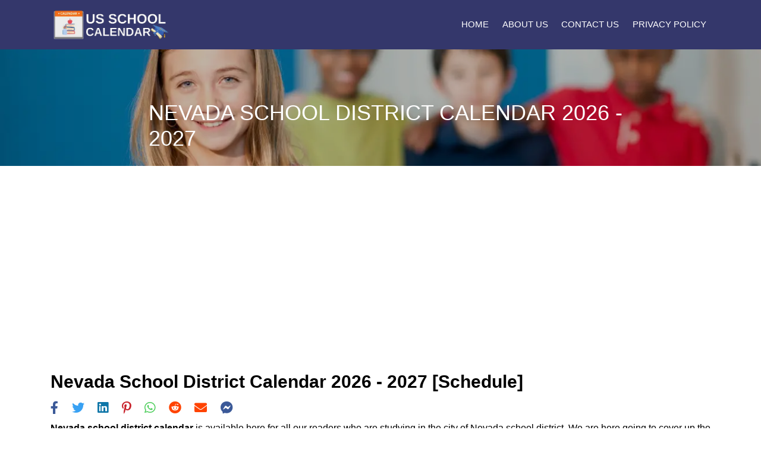

--- FILE ---
content_type: text/html; charset=UTF-8
request_url: https://schoolcalendar.net/school-holidays/arkansas/nevada-school-district
body_size: 9447
content:
<!DOCTYPE html><html lang="en"><head><script>var __ezHttpConsent={setByCat:function(src,tagType,attributes,category,force,customSetScriptFn=null){var setScript=function(){if(force||window.ezTcfConsent[category]){if(typeof customSetScriptFn==='function'){customSetScriptFn();}else{var scriptElement=document.createElement(tagType);scriptElement.src=src;attributes.forEach(function(attr){for(var key in attr){if(attr.hasOwnProperty(key)){scriptElement.setAttribute(key,attr[key]);}}});var firstScript=document.getElementsByTagName(tagType)[0];firstScript.parentNode.insertBefore(scriptElement,firstScript);}}};if(force||(window.ezTcfConsent&&window.ezTcfConsent.loaded)){setScript();}else if(typeof getEzConsentData==="function"){getEzConsentData().then(function(ezTcfConsent){if(ezTcfConsent&&ezTcfConsent.loaded){setScript();}else{console.error("cannot get ez consent data");force=true;setScript();}});}else{force=true;setScript();console.error("getEzConsentData is not a function");}},};</script>
<script>var ezTcfConsent=window.ezTcfConsent?window.ezTcfConsent:{loaded:false,store_info:false,develop_and_improve_services:false,measure_ad_performance:false,measure_content_performance:false,select_basic_ads:false,create_ad_profile:false,select_personalized_ads:false,create_content_profile:false,select_personalized_content:false,understand_audiences:false,use_limited_data_to_select_content:false,};function getEzConsentData(){return new Promise(function(resolve){document.addEventListener("ezConsentEvent",function(event){var ezTcfConsent=event.detail.ezTcfConsent;resolve(ezTcfConsent);});});}</script>
<script>if(typeof _setEzCookies!=='function'){function _setEzCookies(ezConsentData){var cookies=window.ezCookieQueue;for(var i=0;i<cookies.length;i++){var cookie=cookies[i];if(ezConsentData&&ezConsentData.loaded&&ezConsentData[cookie.tcfCategory]){document.cookie=cookie.name+"="+cookie.value;}}}}
window.ezCookieQueue=window.ezCookieQueue||[];if(typeof addEzCookies!=='function'){function addEzCookies(arr){window.ezCookieQueue=[...window.ezCookieQueue,...arr];}}
addEzCookies([{name:"ezoab_388805",value:"mod210-c; Path=/; Domain=schoolcalendar.net; Max-Age=7200",tcfCategory:"store_info",isEzoic:"true",},{name:"ezosuibasgeneris-1",value:"9b9bfd44-6f24-4af1-6c9d-dd34f5aa1616; Path=/; Domain=schoolcalendar.net; Expires=Tue, 19 Jan 2027 19:09:12 UTC; Secure; SameSite=None",tcfCategory:"understand_audiences",isEzoic:"true",}]);if(window.ezTcfConsent&&window.ezTcfConsent.loaded){_setEzCookies(window.ezTcfConsent);}else if(typeof getEzConsentData==="function"){getEzConsentData().then(function(ezTcfConsent){if(ezTcfConsent&&ezTcfConsent.loaded){_setEzCookies(window.ezTcfConsent);}else{console.error("cannot get ez consent data");_setEzCookies(window.ezTcfConsent);}});}else{console.error("getEzConsentData is not a function");_setEzCookies(window.ezTcfConsent);}</script><script type="text/javascript" data-ezscrex='false' data-cfasync='false'>window._ezaq = Object.assign({"edge_cache_status":11,"edge_response_time":284,"url":"https://schoolcalendar.net/school-holidays/arkansas/nevada-school-district"}, typeof window._ezaq !== "undefined" ? window._ezaq : {});</script><script type="text/javascript" data-ezscrex='false' data-cfasync='false'>window._ezaq = Object.assign({"ab_test_id":"mod210-c"}, typeof window._ezaq !== "undefined" ? window._ezaq : {});window.__ez=window.__ez||{};window.__ez.tf={};</script><script type="text/javascript" data-ezscrex='false' data-cfasync='false'>window.ezDisableAds = true;</script><script data-ezscrex='false' data-cfasync='false' data-pagespeed-no-defer>var __ez=__ez||{};__ez.stms=Date.now();__ez.evt={};__ez.script={};__ez.ck=__ez.ck||{};__ez.template={};__ez.template.isOrig=true;window.__ezScriptHost="//www.ezojs.com";__ez.queue=__ez.queue||function(){var e=0,i=0,t=[],n=!1,o=[],r=[],s=!0,a=function(e,i,n,o,r,s,a){var l=arguments.length>7&&void 0!==arguments[7]?arguments[7]:window,d=this;this.name=e,this.funcName=i,this.parameters=null===n?null:w(n)?n:[n],this.isBlock=o,this.blockedBy=r,this.deleteWhenComplete=s,this.isError=!1,this.isComplete=!1,this.isInitialized=!1,this.proceedIfError=a,this.fWindow=l,this.isTimeDelay=!1,this.process=function(){f("... func = "+e),d.isInitialized=!0,d.isComplete=!0,f("... func.apply: "+e);var i=d.funcName.split("."),n=null,o=this.fWindow||window;i.length>3||(n=3===i.length?o[i[0]][i[1]][i[2]]:2===i.length?o[i[0]][i[1]]:o[d.funcName]),null!=n&&n.apply(null,this.parameters),!0===d.deleteWhenComplete&&delete t[e],!0===d.isBlock&&(f("----- F'D: "+d.name),m())}},l=function(e,i,t,n,o,r,s){var a=arguments.length>7&&void 0!==arguments[7]?arguments[7]:window,l=this;this.name=e,this.path=i,this.async=o,this.defer=r,this.isBlock=t,this.blockedBy=n,this.isInitialized=!1,this.isError=!1,this.isComplete=!1,this.proceedIfError=s,this.fWindow=a,this.isTimeDelay=!1,this.isPath=function(e){return"/"===e[0]&&"/"!==e[1]},this.getSrc=function(e){return void 0!==window.__ezScriptHost&&this.isPath(e)&&"banger.js"!==this.name?window.__ezScriptHost+e:e},this.process=function(){l.isInitialized=!0,f("... file = "+e);var i=this.fWindow?this.fWindow.document:document,t=i.createElement("script");t.src=this.getSrc(this.path),!0===o?t.async=!0:!0===r&&(t.defer=!0),t.onerror=function(){var e={url:window.location.href,name:l.name,path:l.path,user_agent:window.navigator.userAgent};"undefined"!=typeof _ezaq&&(e.pageview_id=_ezaq.page_view_id);var i=encodeURIComponent(JSON.stringify(e)),t=new XMLHttpRequest;t.open("GET","//g.ezoic.net/ezqlog?d="+i,!0),t.send(),f("----- ERR'D: "+l.name),l.isError=!0,!0===l.isBlock&&m()},t.onreadystatechange=t.onload=function(){var e=t.readyState;f("----- F'D: "+l.name),e&&!/loaded|complete/.test(e)||(l.isComplete=!0,!0===l.isBlock&&m())},i.getElementsByTagName("head")[0].appendChild(t)}},d=function(e,i){this.name=e,this.path="",this.async=!1,this.defer=!1,this.isBlock=!1,this.blockedBy=[],this.isInitialized=!0,this.isError=!1,this.isComplete=i,this.proceedIfError=!1,this.isTimeDelay=!1,this.process=function(){}};function c(e,i,n,s,a,d,c,u,f){var m=new l(e,i,n,s,a,d,c,f);!0===u?o[e]=m:r[e]=m,t[e]=m,h(m)}function h(e){!0!==u(e)&&0!=s&&e.process()}function u(e){if(!0===e.isTimeDelay&&!1===n)return f(e.name+" blocked = TIME DELAY!"),!0;if(w(e.blockedBy))for(var i=0;i<e.blockedBy.length;i++){var o=e.blockedBy[i];if(!1===t.hasOwnProperty(o))return f(e.name+" blocked = "+o),!0;if(!0===e.proceedIfError&&!0===t[o].isError)return!1;if(!1===t[o].isComplete)return f(e.name+" blocked = "+o),!0}return!1}function f(e){var i=window.location.href,t=new RegExp("[?&]ezq=([^&#]*)","i").exec(i);"1"===(t?t[1]:null)&&console.debug(e)}function m(){++e>200||(f("let's go"),p(o),p(r))}function p(e){for(var i in e)if(!1!==e.hasOwnProperty(i)){var t=e[i];!0===t.isComplete||u(t)||!0===t.isInitialized||!0===t.isError?!0===t.isError?f(t.name+": error"):!0===t.isComplete?f(t.name+": complete already"):!0===t.isInitialized&&f(t.name+": initialized already"):t.process()}}function w(e){return"[object Array]"==Object.prototype.toString.call(e)}return window.addEventListener("load",(function(){setTimeout((function(){n=!0,f("TDELAY -----"),m()}),5e3)}),!1),{addFile:c,addFileOnce:function(e,i,n,o,r,s,a,l,d){t[e]||c(e,i,n,o,r,s,a,l,d)},addDelayFile:function(e,i){var n=new l(e,i,!1,[],!1,!1,!0);n.isTimeDelay=!0,f(e+" ...  FILE! TDELAY"),r[e]=n,t[e]=n,h(n)},addFunc:function(e,n,s,l,d,c,u,f,m,p){!0===c&&(e=e+"_"+i++);var w=new a(e,n,s,l,d,u,f,p);!0===m?o[e]=w:r[e]=w,t[e]=w,h(w)},addDelayFunc:function(e,i,n){var o=new a(e,i,n,!1,[],!0,!0);o.isTimeDelay=!0,f(e+" ...  FUNCTION! TDELAY"),r[e]=o,t[e]=o,h(o)},items:t,processAll:m,setallowLoad:function(e){s=e},markLoaded:function(e){if(e&&0!==e.length){if(e in t){var i=t[e];!0===i.isComplete?f(i.name+" "+e+": error loaded duplicate"):(i.isComplete=!0,i.isInitialized=!0)}else t[e]=new d(e,!0);f("markLoaded dummyfile: "+t[e].name)}},logWhatsBlocked:function(){for(var e in t)!1!==t.hasOwnProperty(e)&&u(t[e])}}}();__ez.evt.add=function(e,t,n){e.addEventListener?e.addEventListener(t,n,!1):e.attachEvent?e.attachEvent("on"+t,n):e["on"+t]=n()},__ez.evt.remove=function(e,t,n){e.removeEventListener?e.removeEventListener(t,n,!1):e.detachEvent?e.detachEvent("on"+t,n):delete e["on"+t]};__ez.script.add=function(e){var t=document.createElement("script");t.src=e,t.async=!0,t.type="text/javascript",document.getElementsByTagName("head")[0].appendChild(t)};__ez.dot=__ez.dot||{};__ez.queue.addFileOnce('/detroitchicago/boise.js', '/detroitchicago/boise.js?gcb=195-0&cb=5', true, [], true, false, true, false);__ez.queue.addFileOnce('/parsonsmaize/abilene.js', '/parsonsmaize/abilene.js?gcb=195-0&cb=e80eca0cdb', true, [], true, false, true, false);__ez.queue.addFileOnce('/parsonsmaize/mulvane.js', '/parsonsmaize/mulvane.js?gcb=195-0&cb=e75e48eec0', true, ['/parsonsmaize/abilene.js'], true, false, true, false);__ez.queue.addFileOnce('/detroitchicago/birmingham.js', '/detroitchicago/birmingham.js?gcb=195-0&cb=539c47377c', true, ['/parsonsmaize/abilene.js'], true, false, true, false);</script>
<script data-ezscrex="false" type="text/javascript" data-cfasync="false">window._ezaq = Object.assign({"ad_cache_level":0,"adpicker_placement_cnt":0,"ai_placeholder_cache_level":0,"ai_placeholder_placement_cnt":-1,"domain":"schoolcalendar.net","domain_id":388805,"ezcache_level":1,"ezcache_skip_code":11,"has_bad_image":0,"has_bad_words":0,"is_sitespeed":0,"lt_cache_level":0,"response_size":28370,"response_size_orig":22567,"response_time_orig":270,"template_id":5,"url":"https://schoolcalendar.net/school-holidays/arkansas/nevada-school-district","word_count":0,"worst_bad_word_level":0}, typeof window._ezaq !== "undefined" ? window._ezaq : {});__ez.queue.markLoaded('ezaqBaseReady');</script>
<script type='text/javascript' data-ezscrex='false' data-cfasync='false'>
window.ezAnalyticsStatic = true;

function analyticsAddScript(script) {
	var ezDynamic = document.createElement('script');
	ezDynamic.type = 'text/javascript';
	ezDynamic.innerHTML = script;
	document.head.appendChild(ezDynamic);
}
function getCookiesWithPrefix() {
    var allCookies = document.cookie.split(';');
    var cookiesWithPrefix = {};

    for (var i = 0; i < allCookies.length; i++) {
        var cookie = allCookies[i].trim();

        for (var j = 0; j < arguments.length; j++) {
            var prefix = arguments[j];
            if (cookie.indexOf(prefix) === 0) {
                var cookieParts = cookie.split('=');
                var cookieName = cookieParts[0];
                var cookieValue = cookieParts.slice(1).join('=');
                cookiesWithPrefix[cookieName] = decodeURIComponent(cookieValue);
                break; // Once matched, no need to check other prefixes
            }
        }
    }

    return cookiesWithPrefix;
}
function productAnalytics() {
	var d = {"pr":[6],"omd5":"655c0035db98c0da12beee43dc96505b","nar":"risk score"};
	d.u = _ezaq.url;
	d.p = _ezaq.page_view_id;
	d.v = _ezaq.visit_uuid;
	d.ab = _ezaq.ab_test_id;
	d.e = JSON.stringify(_ezaq);
	d.ref = document.referrer;
	d.c = getCookiesWithPrefix('active_template', 'ez', 'lp_');
	if(typeof ez_utmParams !== 'undefined') {
		d.utm = ez_utmParams;
	}

	var dataText = JSON.stringify(d);
	var xhr = new XMLHttpRequest();
	xhr.open('POST','/ezais/analytics?cb=1', true);
	xhr.onload = function () {
		if (xhr.status!=200) {
            return;
		}

        if(document.readyState !== 'loading') {
            analyticsAddScript(xhr.response);
            return;
        }

        var eventFunc = function() {
            if(document.readyState === 'loading') {
                return;
            }
            document.removeEventListener('readystatechange', eventFunc, false);
            analyticsAddScript(xhr.response);
        };

        document.addEventListener('readystatechange', eventFunc, false);
	};
	xhr.setRequestHeader('Content-Type','text/plain');
	xhr.send(dataText);
}
__ez.queue.addFunc("productAnalytics", "productAnalytics", null, true, ['ezaqBaseReady'], false, false, false, true);
</script><base href="https://schoolcalendar.net/school-holidays/arkansas/nevada-school-district"/>
                <title>Nevada school district Calendar 2025-26 [Schedule] </title>
                <meta name="description" content="Nevada school district Calendar 2026 Schedule.When does School start in Nevada school district, Last day/ First day of school Nevada school district, Spring break."/>
                <meta name="keywords" content="When does school start in Nevada school district, last day of school Nevada school district, Nevada school district spring break 2026, Nevada school district schools schedule, First day of school Nevada school district."/>
    
    <link rel="icon" type="image/x-icon" href="https://schoolcalendar.net/../../public/images/favicon.ico"/>
    <meta name="viewport" content="width=device-width, initial-scale=1.0"/>
    <script async="" src="https://pagead2.googlesyndication.com/pagead/js/adsbygoogle.js?client=ca-pub-4878170026480998" crossorigin="anonymous"></script>
    <link rel="stylesheet" href="https://schoolcalendar.net/public/css/bootstrap.css"/>
    <link rel="stylesheet" href="https://schoolcalendar.net/public/js/bootstrap.bundle.min.js"/>
    <link rel="stylesheet" href="https://schoolcalendar.net/public/js/bootstrap.bundle.js"/>
    <link rel="stylesheet" href="https://schoolcalendar.net/public/css/all.css"/>
    <link rel="stylesheet" href="https://schoolcalendar.net/public/css/magnific-popup.css"/>
    <link rel="stylesheet" href="https://schoolcalendar.net/public/css/custom.css"/>
    <link rel="stylesheet" href="https://schoolcalendar.net/public/css/customs.css"/>
    <link rel="alternate" hreflang="en" href="https://schoolcalendar.net/school-holidays/arkansas/nevada-school-district"/>
            <link rel="canonical" href="https://schoolcalendar.net/school-holidays/arkansas/nevada-school-district"/>
    <!-- Global site tag (gtag.js) - Google Analytics -->
<script async="" src="https://www.googletagmanager.com/gtag/js?id=G-W6T7QZP55K"></script>
<script>
  window.dataLayer = window.dataLayer || [];
  function gtag(){dataLayer.push(arguments);}
  gtag('js', new Date());

  gtag('config', 'G-W6T7QZP55K');
</script>

 <script type="application/ld+json">
{
  "@context": "https://schema.org",
  "@type": "Organization",
  "url": "https://schoolcalendar.net/",
  "name": "US School Calendar 2022-2023"
  }
}
</script> 


<style>
@media (max-width: 767px) {
.hidden-mobile {
display: none;
 }
}  

/* Icon 1 */

.animated-icon1, .animated-icon2, .animated-icon3 {
width: 30px;
height: 20px;
position: relative;
margin: 0px;
-webkit-transform: rotate(0deg);
-moz-transform: rotate(0deg);
-o-transform: rotate(0deg);
transform: rotate(0deg);
-webkit-transition: .5s ease-in-out;
-moz-transition: .5s ease-in-out;
-o-transition: .5s ease-in-out;
transition: .5s ease-in-out;
cursor: pointer;
}

.animated-icon1 span, .animated-icon2 span, .animated-icon3 span {
display: block;
position: absolute;
height: 3px;
width: 100%;
border-radius: 9px;
opacity: 1;
left: 0;
-webkit-transform: rotate(0deg);
-moz-transform: rotate(0deg);
-o-transform: rotate(0deg);
transform: rotate(0deg);
-webkit-transition: .25s ease-in-out;
-moz-transition: .25s ease-in-out;
-o-transition: .25s ease-in-out;
transition: .25s ease-in-out;
}

.animated-icon1 span {
background: #e65100;
}

.animated-icon2 span {
background: #e3f2fd;
}

.animated-icon3 span {
background: #f3e5f5;
}

.animated-icon1 span:nth-child(1) {
top: 0px;
}

.animated-icon1 span:nth-child(2) {
top: 10px;
}

.animated-icon1 span:nth-child(3) {
top: 20px;
}

.animated-icon1.open span:nth-child(1) {
top: 11px;
-webkit-transform: rotate(135deg);
-moz-transform: rotate(135deg);
-o-transform: rotate(135deg);
transform: rotate(135deg);
}

.animated-icon1.open span:nth-child(2) {
opacity: 0;
left: -60px;
}

.animated-icon1.open span:nth-child(3) {
top: 11px;
-webkit-transform: rotate(-135deg);
-moz-transform: rotate(-135deg);
-o-transform: rotate(-135deg);
transform: rotate(-135deg);
}

/* Icon 3*/

.animated-icon2 span:nth-child(1) {
top: 0px;
}

.animated-icon2 span:nth-child(2), .animated-icon2 span:nth-child(3) {
top: 10px;
}

.animated-icon2 span:nth-child(4) {
top: 20px;
}

.animated-icon2.open span:nth-child(1) {
top: 11px;
width: 0%;
left: 50%;
}

.animated-icon2.open span:nth-child(2) {
-webkit-transform: rotate(45deg);
-moz-transform: rotate(45deg);
-o-transform: rotate(45deg);
transform: rotate(45deg);
}

.animated-icon2.open span:nth-child(3) {
-webkit-transform: rotate(-45deg);
-moz-transform: rotate(-45deg);
-o-transform: rotate(-45deg);
transform: rotate(-45deg);
}

.animated-icon2.open span:nth-child(4) {
top: 11px;
width: 0%;
left: 50%;
}

/* Icon 4 */

.animated-icon3 span:nth-child(1) {
top: 0px;
-webkit-transform-origin: left center;
-moz-transform-origin: left center;
-o-transform-origin: left center;
transform-origin: left center;
}

.animated-icon3 span:nth-child(2) {
top: 10px;
-webkit-transform-origin: left center;
-moz-transform-origin: left center;
-o-transform-origin: left center;
transform-origin: left center;
}

.animated-icon3 span:nth-child(3) {
top: 20px;
-webkit-transform-origin: left center;
-moz-transform-origin: left center;
-o-transform-origin: left center;
transform-origin: left center;
}

.animated-icon3.open span:nth-child(1) {
-webkit-transform: rotate(45deg);
-moz-transform: rotate(45deg);
-o-transform: rotate(45deg);
transform: rotate(45deg);
top: 0px;
left: 8px;
}

.animated-icon3.open span:nth-child(2) {
width: 0%;
opacity: 0;
}

.animated-icon3.open span:nth-child(3) {
-webkit-transform: rotate(-45deg);
-moz-transform: rotate(-45deg);
-o-transform: rotate(-45deg);
transform: rotate(-45deg);
top: 21px;
left: 8px;
}


</style>
  
<script>
    const url = window.location.href;

    // const url = 'http://tph.valuescale.co.in';
    function openFacebook() {
        window.open('https://www.facebook.com/sharer.php?u=' + url + '/', 'newwindow', 'width=500,height=500');
        return false;
    }

    function openLinkedIn() {
        window.open('http://www.linkedin.com/shareArticle?mini=true&url=' + url + '/', 'newwindow', 'width=500,height=500')
    }

    function openTwitter() {
        window.open('https://twitter.com/share?url=' + url + '/', 'newwindow', 'width=500,height=500')
    }

    function openPinterest() {
        window.open('http://pinterest.com/pin/create/button/?url=' + url + '/', 'newwindow', 'width=500,height=500')
    }

    function openWhatsapp() {
        window.open('whatsapp://send?text=' + url + '/', 'newwindow', 'width=500,height=500');
    }

    function openMessenger() {
        window.open('fb-messenger://share/?link=' + url + '/', 'newwindow', 'width=500,height=500');
    }

    function openReddit() {
        window.open('http://www.reddit.com/submit?url=' + url + '/', 'newwindow', 'width=500,height=500');
    }

    function openMail() {
        window.open("mailto:?subject=I wanted you to see this site&body=Check out this site" + url, 'newwindow', 'width=500,height=500');
    }

</script><script type='text/javascript'>
var ezoTemplate = 'orig_site';
var ezouid = '1';
var ezoFormfactor = '1';
</script><script data-ezscrex="false" type='text/javascript'>
var soc_app_id = '0';
var did = 388805;
var ezdomain = 'schoolcalendar.net';
var ezoicSearchable = 1;
</script></head>


<body>

<!--Navbar-->
<nav class="navbar navbar-expand-lg navbar-dark bg-dark custom-navbar-bg">
    <div class="container">
        <a class="navbar-brand" href="/">
            <img src="https://schoolcalendar.net/public/assets/images/logo.png" alt="logo image"/>
        </a>
        <button class="navbar-toggler" type="button" data-toggle="collapse" data-target="#myNavbar">
            <span class="navbar-toggler-icon"></span>
        </button>
        <div class="collapse navbar-collapse custom-navbar" id="myNavbar">
            <ul class="navbar-nav ml-auto">
                <li class="nav-item" id="homeMenu">
                    <a class="nav-link" href="https://schoolcalendar.net/">Home</a>
                </li>
                <li class="nav-item" id="homeMenu">
                    <a class="nav-link" href="/about-us">About Us</a>
                </li>
                <li class="nav-item" id="homeMenu">
                    <a class="nav-link" href="/contact-us">Contact Us</a>
                </li>
                <li class="nav-item" id="homeMenu">
                    <a class="nav-link" href="/privacy">Privacy Policy</a>
                </li>
</ul></div></div></nav>
<!--/.Navbar-->
<section class="inner-page-header state-level-holidays-header">
    <div class="overlay2"></div>
    <div class="container">
        <div class="row">
            <div class="col-9 mx-auto">
                <div class="main-header-content pl-4">
                    <h1> nevada school district Calendar 2026 - 2027</h1>
                </div>
            </div>
        </div>
    </div>
</section>

<div class="w3-cell-row">

    <div class="w3-container w3-white w3-cell w3-mobile col-lg-8 md-8">

        <main class="popularholidays-content py-5">
            <div class="container">
                <div class="row">
                    <div class="col-lg-12 col-12 mx-auto">
                        <h2 class="text-capitalize text-center font-weight-bold">
                            nevada school district Calendar 2026 - 2027 [Schedule]                         </h2>
                        <div class="Ads-Section"></div>
                        <div id="share-div"></div>

                        <section class="homepage-content-section-2 text-center mb-3">
                            <p class="mb-0 content"><strong>Nevada school district calendar</strong> is available here
                                for all our readers who are studying in the city of Nevada school district. We are here
                                going to cover up the Nevada school district schools calendar of
                                arkansas state, schedule to help the follow scholars of the city.</p>
                        </section>
                        <section class="homepage-content-section-2 text-center mb-3">
                            <p class="mb-0 content">The majority of the Nevada school district in
                                Arkansas are now opening after the Covid crisis. In fact, most
                                of the Nevada school district in have announced the Nevada school district calendar for
                                all the scholars. The Arkansas school calendar comprises the
                                thorough schedule for the schools and also includes the holidays. So, the
                                Nevada school district calendar will assist the scholars to plan for their
                                Arkansas school academic year ahead.</p>
                        </section>
                        <section class="homepage-content-section-2 text-center mb-3">
                            <p class="mb-0 content">The majority of the Nevada school district holidays take place in
                                the form of federal and national holidays. These are the
                                Arkansas holidays that are announced by the government of
                                Arkansas and are public in nature. Some other
                                Arkansas holidays take place in the form of cultural holidays
                                throughout the year. All these Arkansas holidays have the same
                                implications of closing the Nevada school district for the respective days.</p>
                        </section>

                        <div class="Ads-Section"></div>
                        <div class="homepage-content-heading text-capitalize h1 text-center font-weight-bold">
                            nevada school district Calendar 2026 - 2027                        </div>
                        <section class="homepage-content-section-2 text-center mb-3">
                            <p class="mb-0 content">Well, if you are seeking the Nevada school district holiday in
                                Arkansas, schedule then you are at the right place. We have
                                here covered up the entire holiday schedule of Nevada school district. The schedule
                                includes the holiday period of the Arkansas school for the
                                systematic understanding of scholars. They can therefore plan their
                                Nevada school district holidays in a systematic manner and live the most out of them.
                            </p>
                        </section>

                        <section class="popularholidays-content-section-1 table-responsive">
                            <table class="w-100 table holiday-table" id="holidayTable">
                            </table>
                        </section>
                        <div class="Ads-Section"></div>

                        <section class="homepage-content-section-2 text-center mb-3">
                            <p class="mb-0 content">You can also consider sharing the Nevada school district holidays
                                with others, fellow students, or classmates. Moreover, we also have the digital format
                                of Nevada school district calendar (Arkansas). It includes
                                decently compatible formats such as pdf, word, excel, etc as in the various options.</p>
                        </section>
                        <section class="homepage-content-section-2 text-center mb-3">
                            <p class="mb-0 content"><span style="font-weight:bold">Disclaimer:</span> The School
                                Holidays 2026 list of nevada school district is mentioned here. These School Holidays of
                                nevada school district can be changed /modified as per State Government of arkansas. For
                                more clarification please verify it from the official website of arkansas State
                                Government.
                            </p>
                        </section>
                        <div class="Ads-Section"></div>
                    </div>
                </div>
            </div>
        </main>

    </div>
</div>

<footer class="text-white footer">
    <div class="container">
        <div class="row">
            <div class="col-12 col-lg-3">
                <a href="/" class="footer-logo"><img src="https://schoolcalendar.net//public/assets/images/logo.png" alt="logo image" class="img-fluid"/></a>
                <p class="mb-0 mt-3">We are one of the largest US public school holiday calendar providers on the web.
                    We cover the up-to-date public and academic school calendars for our fellow scholars. </p>
            </div>

            <div class="col-12 col-sm-6 col-lg-3">
                <div class="footer-list-container">
                    <div class="footer-list-heading"><span>Important Links</span></div>
                    <ul class="list-unstyled footer-list">
                        <li><a href="https://schoolcalendar.net/about-us">About Us</a></li>
                        <li><a href="https://schoolcalendar.net/contact-us">Contact Us</a></li>
                        <li><a href="https://schoolcalendar.net/privacy">Privacy Policy</a></li>
                    </ul>
                </div>
            </div>



            <div class="col-12 col-lg-3">
                <div class="footer-list-container footer-list-container-2">
                    <div class="footer-list-heading"><span>Subscribe Now</span></div>
                    <form class="form-inline">
                        <div class="input-group mt-3">
                            <input class="form-control form-control-plaintext border px-2" type="email" placeholder="Enter Email"/>
                            <div class="input-group-append">
                                <button class="btn btn-light" type="submit">Subscribe</button>
                            </div>
                        </div>
                    </form>

                </div>
            </div>
        </div>
    </div>

    <div class="footer-bottom py-2">
        <p>© 2025 SchoolCalendar.Net</p>
    </div>
</footer>
<script>
let shareHtml =
    "<ul class=\"social-list list-inline mb-2\"><li class=\"list-inline-item\"><a onclick=\"openFacebook()\"><i class=\"fab fa-facebook-f\"></i></a></li><li class=\"list-inline-item\"><a onclick=\"openTwitter()\"><i class=\"fab fa-twitter\"></i></a></li><li class=\"list-inline-item\"><a onclick=\"openLinkedIn()\"><i class=\"fab fa-linkedin\"></i></a></li><li class=\"list-inline-item\"><a onclick=\"openPinterest()\"><i class=\"fab fa-pinterest-p\"></i></a></li><li class=\"list-inline-item\"><a onclick=\"openWhatsapp()\"><i class=\"fab fa-whatsapp \"></i></a></li><li class=\"list-inline-item\"><a onclick=\"openReddit()\"><i class=\"fab fa-reddit \"></i></a></li><li class=\"list-inline-item\"><a onclick=\"openMail()\" title=\"Share by Email\"><i class=\"fa fa-envelope\"></i></a></li><li class=\"list-inline-item\"><a onclick=\"openMessenger()\" title=\"Share by Email\"><i class=\"fab fa-facebook-messenger\"></i></a></li></ul>";

let shareDiv = document.getElementById('share-div');

if (shareDiv) {
    shareDiv.innerHTML = shareHtml;
}
let homeDiv = document.getElementById('schoolMenu');
let schoolDiv = document.getElementById('schoolMenu');
let publicHolidayDiv = document.getElementById('publicHolidayMenu');
console.log('==>', window.location.href, window.location.origin, window.location.host)

/*if ((window.location.href === window.location.origin) || (window.location.href === (window.location.origin + '/')) || (window.location.href === (window.location.origin + '/es'))) {
	homeDiv.classList.add("active");
	schoolDiv.classList.remove("active");
	publicHolidayDiv.classList.remove("active");
} else  if (window.location.href.includes('school-holidays')) {
	schoolDiv.classList.add("active");
	homeDiv.classList.remove("active");
	publicHolidayDiv.classList.remove("active");
} else {
	publicHolidayDiv.classList.add("active");
	homeDiv.classList.remove("active");
	schoolDiv.classList.remove("active");
}*/
</script>
<script src="https://cdnjs.cloudflare.com/ajax/libs/moment.js/2.24.0/moment-with-locales.min.js"></script>
<script src="https://schoolcalendar.net//public/js/jquery-3.4.1.js"></script>
<script src="https://schoolcalendar.net//public/js/bootstrap.bundle.js"></script>
<script src="https://schoolcalendar.net//public/js/jquery.magnific-popup.js"></script>
<script>
$(document).ready(function() {

    $('.first-button').on('click', function() {

        $('.animated-icon1').toggleClass('open');
    });
    $('.second-button').on('click', function() {

        $('.animated-icon2').toggleClass('open');
    });
    $('.third-button').on('click', function() {

        $('.animated-icon3').toggleClass('open');
    });
});
</script>
<!-- Default Statcounter code for Us School Holidays Calendar
https://SchoolCalendar.Net/ -->
<!-- Default Statcounter code for Schoolcalendar.net
https://schoolcalendar.net/ -->
<script type="text/javascript">
var sc_project = 12625040;
var sc_invisible = 1;
var sc_security = "bcfb17be";
</script>
<script type="text/javascript" src="https://www.statcounter.com/counter/counter.js" async=""></script>
<noscript>
    <div class="statcounter"><a title="Web Analytics" href="https://statcounter.com/" target="_blank"><img
                class="statcounter" src="https://c.statcounter.com/12625040/0/bcfb17be/1/" alt="Web Analytics"
                referrerPolicy="no-referrer-when-downgrade"></a></div>
</noscript>
<!-- End of Statcounter Code -->
<!-- End of Statcounter Code --><script>
$('.without-caption').magnificPopup({
    type: 'image',
    closeOnContentClick: true,
    closeBtnInside: false,
    mainClass: 'mfp-no-margins mfp-with-zoom', // class to remove default margin from left and right side
    image: {
        verticalFit: true
    },
    zoom: {
        enabled: true,
        duration: 300 // don't foget to change the duration also in CSS
    }
});

let html = "<tr class=\"bg-theme1 text-white h2\"><th>School Holidays</th><th>Starts</th><th>Finish</th></tr>";
let locale = "en";
let minDiff = 10;
if ((2026 - moment('2019-08-19').year()) < minDiff) {
    minDiff = 2026 - moment('2019-08-19').year();
}
if ((2026 - moment('2019-11-25').year()) < minDiff) {
    minDiff = 2026 - moment('2019-11-25').year();
}
if ((2026 - moment('2019-12-23').year()) < minDiff) {
    minDiff = 2026 - moment('2019-12-23').year();
}
if ((2026 - moment('2020-03-20').year()) < minDiff) {
    minDiff = 2026 - moment('2020-03-20').year();
}
if ((2026 - moment('2020-06-03').year()) < minDiff) {
    minDiff = 2026 - moment('2020-06-03').year();
}

html += " <tr><td>First Day of School</td>" +
    "<td> " + moment('2019-08-19').set('y', (moment('2019-08-19').year() +
        minDiff + 1)).locale(locale).format('D MMMM YYYY') + "</td>" +
    "<td>" + '' + "</td></tr>";
html += " <tr><td>Thanksgiving Break</td>" +
    "<td> " + moment('2019-11-25').set('y', (moment('2019-11-25').year() +
        minDiff + 1)).locale(locale).format('D MMMM YYYY') + "</td>" +
    "<td>" +  moment('2019-11-29').set('y', (moment(
        '2019-11-29').year() + minDiff + 1)).locale(locale).format(
        'D MMMM YYYY')  + "</td></tr>";
html += " <tr><td>Christmas Break</td>" +
    "<td> " + moment('2019-12-23').set('y', (moment('2019-12-23').year() +
        minDiff + 1)).locale(locale).format('D MMMM YYYY') + "</td>" +
    "<td>" +  moment('2020-01-03').set('y', (moment(
        '2020-01-03').year() + minDiff + 1)).locale(locale).format(
        'D MMMM YYYY')  + "</td></tr>";
html += " <tr><td>Spring Break</td>" +
    "<td> " + moment('2020-03-20').set('y', (moment('2020-03-20').year() +
        minDiff + 1)).locale(locale).format('D MMMM YYYY') + "</td>" +
    "<td>" +  moment('2020-03-27').set('y', (moment(
        '2020-03-27').year() + minDiff + 1)).locale(locale).format(
        'D MMMM YYYY')  + "</td></tr>";
html += " <tr><td>Last Day of School</td>" +
    "<td> " + moment('2020-06-03').set('y', (moment('2020-06-03').year() +
        minDiff + 1)).locale(locale).format('D MMMM YYYY') + "</td>" +
    "<td>" + '' + "</td></tr>";
document.getElementById('holidayTable').innerHTML = html;
</script>


<script data-cfasync="false">function _emitEzConsentEvent(){var customEvent=new CustomEvent("ezConsentEvent",{detail:{ezTcfConsent:window.ezTcfConsent},bubbles:true,cancelable:true,});document.dispatchEvent(customEvent);}
(function(window,document){function _setAllEzConsentTrue(){window.ezTcfConsent.loaded=true;window.ezTcfConsent.store_info=true;window.ezTcfConsent.develop_and_improve_services=true;window.ezTcfConsent.measure_ad_performance=true;window.ezTcfConsent.measure_content_performance=true;window.ezTcfConsent.select_basic_ads=true;window.ezTcfConsent.create_ad_profile=true;window.ezTcfConsent.select_personalized_ads=true;window.ezTcfConsent.create_content_profile=true;window.ezTcfConsent.select_personalized_content=true;window.ezTcfConsent.understand_audiences=true;window.ezTcfConsent.use_limited_data_to_select_content=true;window.ezTcfConsent.select_personalized_content=true;}
function _clearEzConsentCookie(){document.cookie="ezCMPCookieConsent=tcf2;Domain=.schoolcalendar.net;Path=/;expires=Thu, 01 Jan 1970 00:00:00 GMT";}
_clearEzConsentCookie();if(typeof window.__tcfapi!=="undefined"){window.ezgconsent=false;var amazonHasRun=false;function _ezAllowed(tcdata,purpose){return(tcdata.purpose.consents[purpose]||tcdata.purpose.legitimateInterests[purpose]);}
function _handleConsentDecision(tcdata){window.ezTcfConsent.loaded=true;if(!tcdata.vendor.consents["347"]&&!tcdata.vendor.legitimateInterests["347"]){window._emitEzConsentEvent();return;}
window.ezTcfConsent.store_info=_ezAllowed(tcdata,"1");window.ezTcfConsent.develop_and_improve_services=_ezAllowed(tcdata,"10");window.ezTcfConsent.measure_content_performance=_ezAllowed(tcdata,"8");window.ezTcfConsent.select_basic_ads=_ezAllowed(tcdata,"2");window.ezTcfConsent.create_ad_profile=_ezAllowed(tcdata,"3");window.ezTcfConsent.select_personalized_ads=_ezAllowed(tcdata,"4");window.ezTcfConsent.create_content_profile=_ezAllowed(tcdata,"5");window.ezTcfConsent.measure_ad_performance=_ezAllowed(tcdata,"7");window.ezTcfConsent.use_limited_data_to_select_content=_ezAllowed(tcdata,"11");window.ezTcfConsent.select_personalized_content=_ezAllowed(tcdata,"6");window.ezTcfConsent.understand_audiences=_ezAllowed(tcdata,"9");window._emitEzConsentEvent();}
function _handleGoogleConsentV2(tcdata){if(!tcdata||!tcdata.purpose||!tcdata.purpose.consents){return;}
var googConsentV2={};if(tcdata.purpose.consents[1]){googConsentV2.ad_storage='granted';googConsentV2.analytics_storage='granted';}
if(tcdata.purpose.consents[3]&&tcdata.purpose.consents[4]){googConsentV2.ad_personalization='granted';}
if(tcdata.purpose.consents[1]&&tcdata.purpose.consents[7]){googConsentV2.ad_user_data='granted';}
if(googConsentV2.analytics_storage=='denied'){gtag('set','url_passthrough',true);}
gtag('consent','update',googConsentV2);}
__tcfapi("addEventListener",2,function(tcdata,success){if(!success||!tcdata){window._emitEzConsentEvent();return;}
if(!tcdata.gdprApplies){_setAllEzConsentTrue();window._emitEzConsentEvent();return;}
if(tcdata.eventStatus==="useractioncomplete"||tcdata.eventStatus==="tcloaded"){if(typeof gtag!='undefined'){_handleGoogleConsentV2(tcdata);}
_handleConsentDecision(tcdata);if(tcdata.purpose.consents["1"]===true&&tcdata.vendor.consents["755"]!==false){window.ezgconsent=true;(adsbygoogle=window.adsbygoogle||[]).pauseAdRequests=0;}
if(window.__ezconsent){__ezconsent.setEzoicConsentSettings(ezConsentCategories);}
__tcfapi("removeEventListener",2,function(success){return null;},tcdata.listenerId);if(!(tcdata.purpose.consents["1"]===true&&_ezAllowed(tcdata,"2")&&_ezAllowed(tcdata,"3")&&_ezAllowed(tcdata,"4"))){if(typeof __ez=="object"&&typeof __ez.bit=="object"&&typeof window["_ezaq"]=="object"&&typeof window["_ezaq"]["page_view_id"]=="string"){__ez.bit.Add(window["_ezaq"]["page_view_id"],[new __ezDotData("non_personalized_ads",true),]);}}}});}else{_setAllEzConsentTrue();window._emitEzConsentEvent();}})(window,document);</script></body></html>

--- FILE ---
content_type: text/html; charset=utf-8
request_url: https://www.google.com/recaptcha/api2/aframe
body_size: 266
content:
<!DOCTYPE HTML><html><head><meta http-equiv="content-type" content="text/html; charset=UTF-8"></head><body><script nonce="Mgtl7_ViGWyvEpNsuSEhLQ">/** Anti-fraud and anti-abuse applications only. See google.com/recaptcha */ try{var clients={'sodar':'https://pagead2.googlesyndication.com/pagead/sodar?'};window.addEventListener("message",function(a){try{if(a.source===window.parent){var b=JSON.parse(a.data);var c=clients[b['id']];if(c){var d=document.createElement('img');d.src=c+b['params']+'&rc='+(localStorage.getItem("rc::a")?sessionStorage.getItem("rc::b"):"");window.document.body.appendChild(d);sessionStorage.setItem("rc::e",parseInt(sessionStorage.getItem("rc::e")||0)+1);localStorage.setItem("rc::h",'1768849754440');}}}catch(b){}});window.parent.postMessage("_grecaptcha_ready", "*");}catch(b){}</script></body></html>